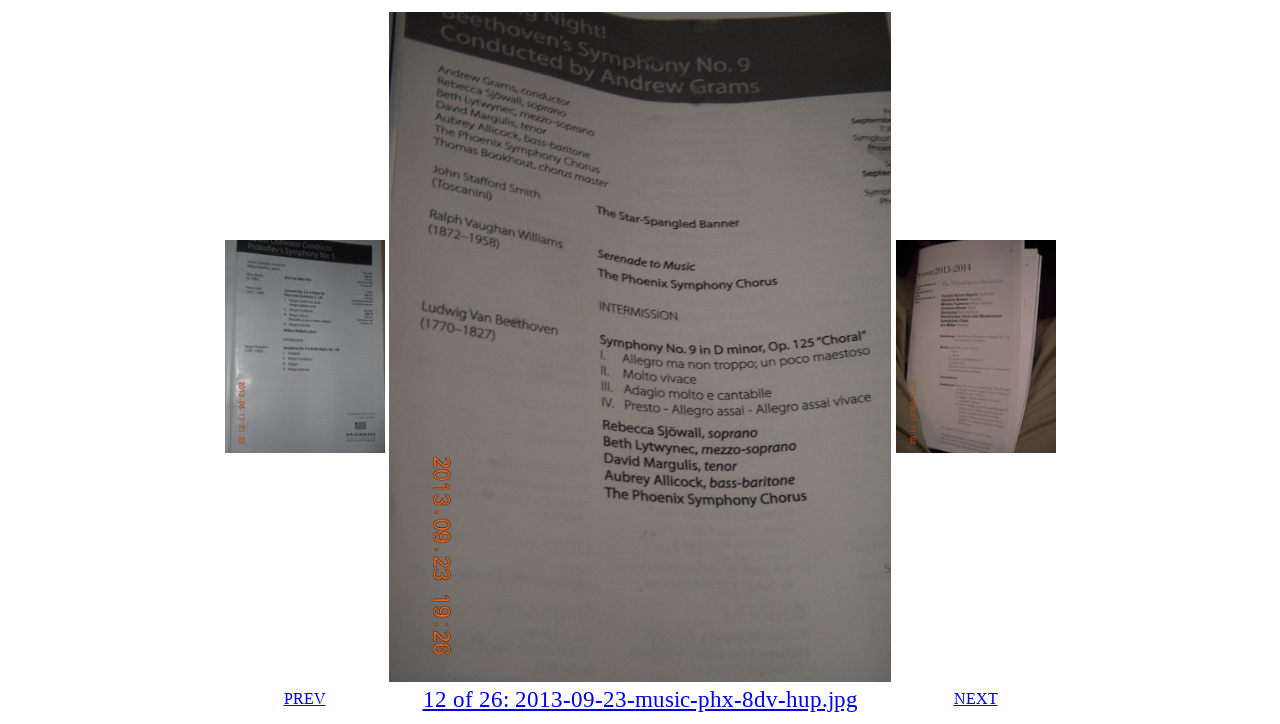

--- FILE ---
content_type: text/html
request_url: http://the-adam.com/adam/programs/music/2013/2013-09-23-music-phx-8dv-hup.htm
body_size: 995
content:
<html>
<! one minute timer for next >
<meta http-equiv=refresh
         content="60; url=./2013-09-27-music-phl-8dv-qak.htm">
<script>
  function myKey(e)
  {
    if (window.event)  a = e.keyCode;
    else if (e.which)  a = e.which;
            // go back for left arrow
    if ((a == 37) || (a ==  65) ||
        (a ==  9) || (a ==  16) ||
        (a == 90) || (a == 192))

           // window.history.back();
      window.location.href="./2013-05-17-music-phx-89k-x6p.htm";

            // close window for 'q' or 'x'
    else if ((a == 81) || (a == 27))
      window.close();

            // show JPEG for 'v' or ENTER
    else if ((a == 13) || (a == 86))
      window.location.href="../2013-09-23-music-phx-8dv-hup.jpg";

            // show large JPEG for 'l' or L
    else if (a == 76)
      window.location.href="../2013-09-23-music-phx-8dv-hup.jpg";

            // leave page up and page down alone
            // leave up and down arrows alone
            // leave alt and F5 keys alone
            // leave 'j' and 'g' alone
            // any other key press goes to next
    else if ((a != 16) && (a != 17) && (a != 18) &&
             (a != 33) && (a != 34) && (a != 38) &&
             (a != 71) && (a != 74) && (a != 20) &&
             (a != 40) && (a != 116))
      window.location.href="./2013-09-27-music-phl-8dv-qak.htm";
  }
</script>

<style>
  #bigPic {
    display: block;
    height: 93vh;
  }

  #mainPic {
    max-width: 100%;
    max-height: 100%;
  }
</style>

<body onkeydown=myKey(event)>

<center>

<div style="width:1px; height:1px; visibility:hidden; overflow:hidden">
    <!r cache next image for faster display >
    <img src="../2013-09-27-music-phl-8dv-qak.jpg" />
    <! cache previous image for faster display >
    <img src="../2013-05-17-music-phx-89k-x6p.jpg" />
</div>

<table>
    <tr>
        <td>
            <a href=./2013-05-17-music-phx-89k-x6p.htm>
                <img alt="11: 2013-05-17-music-phx-89k-x6p.jpg"
                   title="11: 2013-05-17-music-phx-89k-x6p.jpg"
                     src="../small/2013-05-17-music-phx-89k-x6p.jpg"
                       width=160>
            </a>
        </td>
        <td>
          <center>
            <div id="bigPic">
              <a href="../2013-09-23-music-phx-8dv-hup.jpg">
                  <img id="mainPic"
                     title="12 of 26: 2013-09-23-music-phx-8dv-hup.jpg"
                       alt="12 of 26: 2013-09-23-music-phx-8dv-hup.jpg"
                         src="../2013-09-23-music-phx-8dv-hup.jpg" >
              </a>
            </div>
          </center>
        </td>
        <td>
            <a href=./2013-09-27-music-phl-8dv-qak.htm>
                <img alt="13: 2013-09-27-music-phl-8dv-qak.jpg"
                   title="13: 2013-09-27-music-phl-8dv-qak.jpg"
                     src="../small/2013-09-27-music-phl-8dv-qak.jpg"
                       width=160>
            </a>
        </td>
    </tr>
    <tr>
        <td>
            <a alt="11: 2013-05-17-music-phx-89k-x6p.jpg"
             title="11: 2013-05-17-music-phx-89k-x6p.jpg"
              href=./2013-05-17-music-phx-89k-x6p.htm><center>
                PREV
            </a>
        </td>
        <td><center><big>
            <a alt="12 of 26: 2013-09-23-music-phx-8dv-hup.jpg"
             title="12 of 26: 2013-09-23-music-phx-8dv-hup.jpg"
              href="../2013-09-23-music-phx-8dv-hup.jpg"><center><big>
                12 of 26: 2013-09-23-music-phx-8dv-hup.jpg 
            </a>
        </td>
        <td>
            <a alt="13: 2013-09-27-music-phl-8dv-qak.jpg"
             title="13: 2013-09-27-music-phl-8dv-qak.jpg"
              href=./2013-09-27-music-phl-8dv-qak.htm><center>
                NEXT
            </a>
        </td>
</table>
</center>
</body>
</html>
